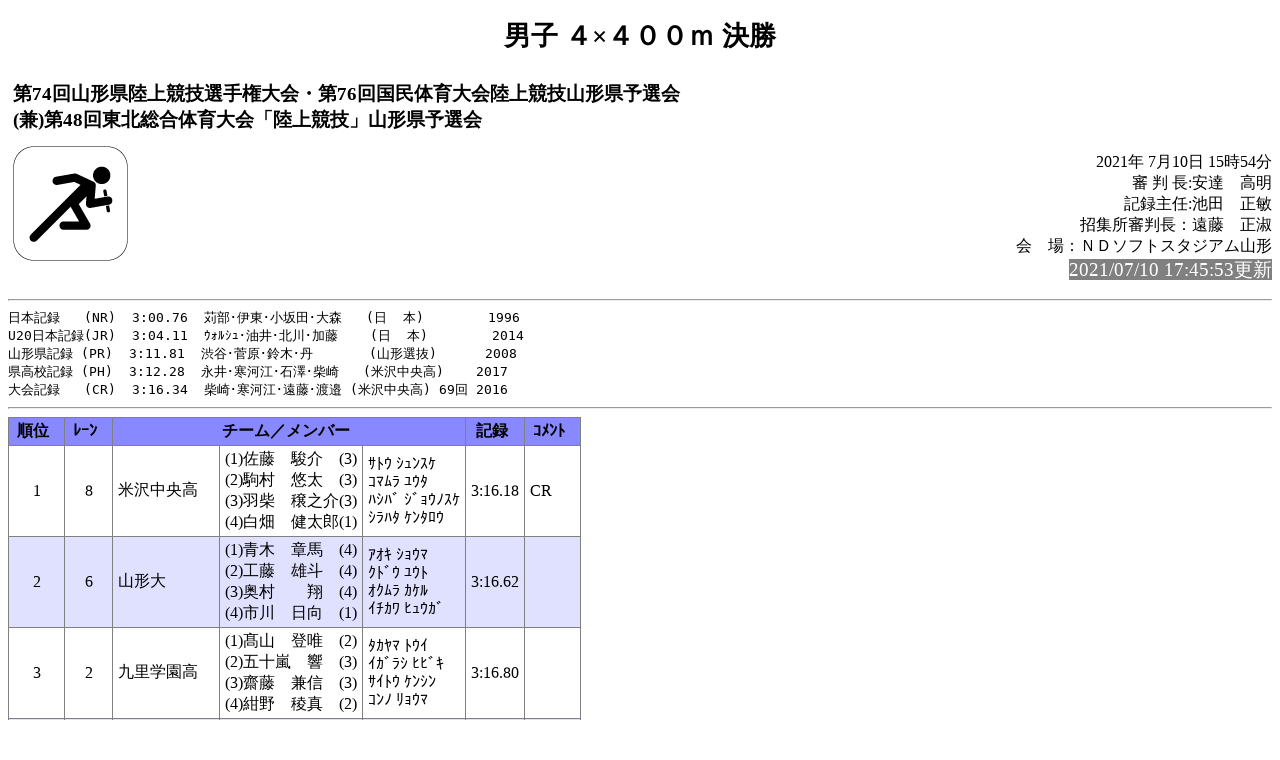

--- FILE ---
content_type: text/html
request_url: http://gold.jaic.org/jaic/member/yamagata/kyougi/2021/kensen21/rel036.html
body_size: 4405
content:
<!-- 2021/07/10 16:00:42 15 -->
<!DOCTYPE HTML PUBLIC "-//W3C//DTD HTML 4.01 Transitional//EN" "http://www.w3.org/TR/html4/loose.dtd">
<html>
<head>
<meta http-equiv="Content-Type" content="text/html; charset=Shift_JIS">
<title>男子 ４×４００ｍ 決勝</title>
<link rel="stylesheet" href="mkhtm32.css" type="text/css">
</head>
<body>
<h1>男子 ４×４００ｍ 決勝</h1>
<table class="title">
<tr>
<!-- 
<td class="title"></td>
 -->
<td  class="title">
<h3>第74回山形県陸上競技選手権大会・第76回国民体育大会陸上競技山形県予選会<br>
(兼)第48回東北総合体育大会「陸上競技」山形県予選会</h3>
</td>
</tr>
</table>

<img src="relay.png" align=left>
<p class="h3-align">
2021年 7月10日  15時54分<br>
審 判 長:安達　高明<br>
記録主任:池田　正敏<br>
招集所審判長：遠藤　正淑<br>
会　場：ＮＤソフトスタジアム山形<br>
<span style="background-color: #808080; color: #FFFFFF; font-size: 14pt;">2021/07/10 17:45:53更新</span><br>
</p>
<hr style="clear:left"><pre>
日本記録   (NR)  3:00.76  苅部･伊東･小坂田･大森   (日  本)        1996
U20日本記録(JR)  3:04.11  ｳｫﾙｼｭ･油井･北川･加藤    (日  本)        2014
山形県記録 (PR)  3:11.81  渋谷･菅原･鈴木･丹       (山形選抜)      2008
県高校記録 (PH)  3:12.28  永井･寒河江･石澤･柴崎   (米沢中央高)    2017
大会記録   (CR)  3:16.34  柴崎･寒河江･遠藤･渡邉 (米沢中央高) 69回 2016
</pre><hr>
<a name="CONTENTS"></a>

<table>
<th class="trmen0">順位</th><th class="trmen0">ﾚｰﾝ</th><th class="trmen0" colspan=3>チーム／メンバー</th><th class="trmen0">記録</th><th class="trmen0">ｺﾒﾝﾄ</th></tr>
<tr class="trmen1"><td>1</td><td>8</td><td class="txt">米沢中央高</td><td class="txt">(1)佐藤　駿介　(3)<br>(2)駒村　悠太　(3)<br>(3)羽柴　穣之介(3)<br>(4)白畑　健太郎(1)</td><td class="txt">ｻﾄｳ ｼｭﾝｽｹ<br>ｺﾏﾑﾗ ﾕｳﾀ<br>ﾊｼﾊﾞ ｼﾞｮｳﾉｽｹ<br>ｼﾗﾊﾀ ｹﾝﾀﾛｳ</td><td> 3:16.18</td><td class="txt">CR  </td></tr>
<tr class="trmen2"><td>2</td><td>6</td><td class="txt">山形大</td><td class="txt">(1)青木　章馬　(4)<br>(2)工藤　雄斗　(4)<br>(3)奥村　　翔　(4)<br>(4)市川　日向　(1)</td><td class="txt">ｱｵｷ ｼｮｳﾏ<br>ｸﾄﾞｳ ﾕｳﾄ<br>ｵｸﾑﾗ ｶｹﾙ<br>ｲﾁｶﾜ ﾋｭｳｶﾞ</td><td> 3:16.62</td><td class="txt"><br></td></tr>
<tr class="trmen1"><td>3</td><td>2</td><td class="txt">九里学園高</td><td class="txt">(1)髙山　登唯　(2)<br>(2)五十嵐　響　(3)<br>(3)齋藤　兼信　(3)<br>(4)紺野　稜真　(2)</td><td class="txt">ﾀｶﾔﾏ ﾄｳｲ<br>ｲｶﾞﾗｼ ﾋﾋﾞｷ<br>ｻｲﾄｳ ｹﾝｼﾝ<br>ｺﾝﾉ ﾘｮｳﾏ</td><td> 3:16.80</td><td class="txt"><br></td></tr>
<tr class="trmen2"><td>4</td><td>4</td><td class="txt">仙台大</td><td class="txt">(1)岩田　和樹　(3)<br>(2)菊地　慧真　(3)<br>(3)樋口　泰誠　(3)<br>(4)遠藤　颯太　(4)</td><td class="txt">ｲﾜﾀ ｶｽﾞｷ<br>ｷｸﾁ ｹｲﾏ<br>ﾋｸﾞﾁ ﾀｲｾｲ<br>ｴﾝﾄﾞｳ ｿｳﾀ</td><td> 3:19.37</td><td class="txt"><br></td></tr>
<tr class="trmen1"><td>5</td><td>9</td><td class="txt">山形中央高</td><td class="txt">(1)高山　俊輔　(2)<br>(2)菅原　稜太　(2)<br>(3)田澤　蒼太　(1)<br>(4)井上　蒼梧　(1)</td><td class="txt">ｺｳﾔﾏ ｼｭﾝｽｹ<br>ｽｶﾞﾊﾗ ﾘｮｳﾀ<br>ﾀｻﾞﾜ ｿｳﾀ<br>ｲﾉｳｴ ｿｳｺﾞ</td><td> 3:21.17</td><td class="txt"><br></td></tr>
<tr class="trmen2"><td>6</td><td>3</td><td class="txt">東海大山形高</td><td class="txt">(1)須藤　研太　(3)<br>(2)武口　昴瑠　(3)<br>(3)清野　巧真　(3)<br>(4)池田　遼太郎(3)</td><td class="txt">ｽﾄﾞｳ ｹﾝﾀ<br>ﾀｹｸﾞﾁ ｽﾊﾞﾙ<br>ｾｲﾉ ﾀｸﾏ<br>ｲｹﾀﾞ ﾘｮｳﾀﾛｳ</td><td> 3:27.09</td><td class="txt"><br></td></tr>
<tr class="trmen1"><td>7</td><td>7</td><td class="txt">酒田光陵高</td><td class="txt">(1)今野　　圭　(2)<br>(2)渡曾　将之介(2)<br>(3)富樫　虹汰　(1)<br>(4)荘司　登伍　(2)</td><td class="txt">ｺﾝﾉ ｹｲ<br>ﾜﾀﾗｲ ｼｮｳﾉｽｹ<br>ﾄｶﾞｼ ｺｳﾀ<br>ｼｮｳｼﾞ ﾄｳｺﾞ</td><td> 3:30.44</td><td class="txt"><br></td></tr>
<tr class="trmen2"><td>8</td><td>5</td><td class="txt">山形学院高</td><td class="txt">(1)原田　渚月　(2)<br>(2)木村　経照　(2)<br>(3)佐藤　琉星　(1)<br>(4)長瀬　叶翔　(2)</td><td class="txt">ﾊﾗﾀﾞ ﾅﾂｷ<br>ｷﾑﾗ ｹｲｼｮｳ<br>ｻﾄｳ　ﾘｭｳｾｲ<br>ﾅｶﾞｾ ｶﾅﾄ</td><td> 3:32.84</td><td class="txt"><br></td></tr>
</table>
<ul class="cowomts">
<li>CR :県選手権大会新記録
</ul>

<hr>

<a href="kyougi.html">競技一覧画面へ</a>&nbsp;&nbsp;
<a href="tt.html">競技一覧(開始時刻順)へ</a>&nbsp;&nbsp;
<a href="master.html">競技者一覧画面へ</a>&nbsp;&nbsp;
<a href="#" OnClick="history.back();return(false);">前の画面に戻る</a>
<div id="thispage">この画面は 男子 ４×４００ｍ 決勝 です。</div>
<ul class="racelist">
<li>男子 ４×４００ｍ 決勝
</ul>

<div class="update">2021/07/10 17:45:53更新</div>


</body>
</html>

